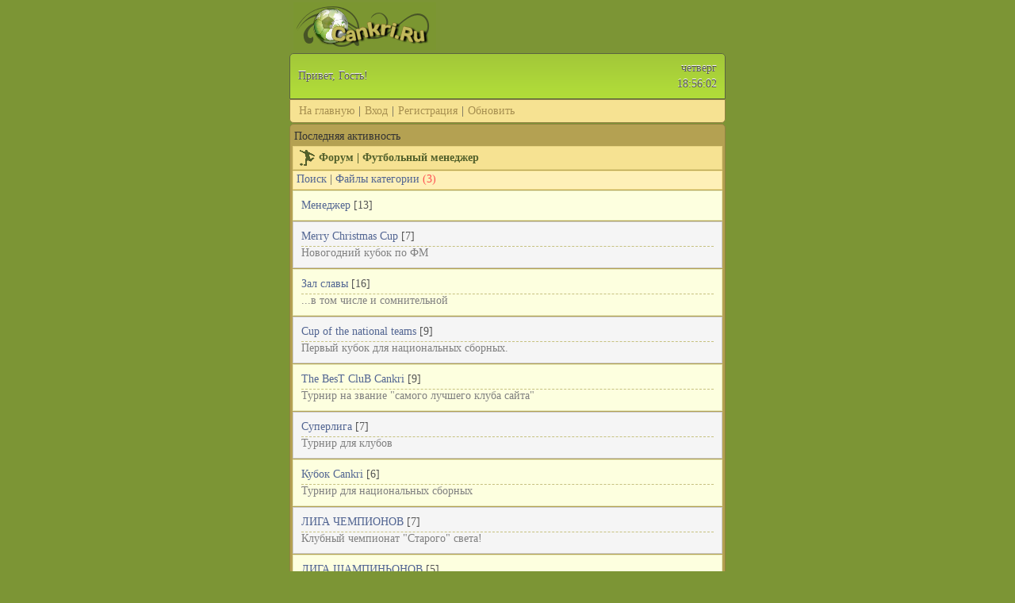

--- FILE ---
content_type: application/xhtml+xml; charset=UTF-8
request_url: https://cankri.ru/forum/index.php?id=22068
body_size: 1984
content:
<?xml version="1.0" encoding="utf-8"?>

<!DOCTYPE html PUBLIC "-//WAPFORUM//DTD XHTML Mobile 1.0//EN" "http://www.wapforum.org/DTD/xhtml-mobile10.dtd">
<html xmlns="http://www.w3.org/1999/xhtml" xml:lang="ru">
<head>
<meta http-equiv="content-type" content="application/xhtml+xml; charset=utf-8"/>
<meta http-equiv="Content-Style-Type" content="text/css" />
<meta name="Generator" content="JohnCMS, http://johncms.com" />
<meta name="keywords" content="футбольный менеджер,игры,загрузки,общение,знакомства,сайт Андромеды" />
<meta name="description" content="cankri.ru, сайт общения и игр: футбольный менеджер, КТП, Рыбалка, Ферма, Очко, загрузки Powered by JohnCMS http://johncms.com" />
<link rel="stylesheet" href="https://cankri.ru/balls/style.css" type="text/css" />
<link rel="stylesheet" href="https://cankri.ru/theme/manager/style.css" type="text/css" />
<link rel="shortcut icon" href="https://cankri.ru/favicon.ico" />
<link rel="alternate" type="application/rss+xml" title="RSS | Новости ресурса" href="https://cankri.ru/rss/rss.php" />
<title>Футбольный менеджер</title>		 <style>
		 img {
			 max-width: 100%;
		 }
		 </style>
		 
</head><body><div class="border"><div class="log"><a href="https://cankri.ru"><img style="max-width: 100%" src="https://cankri.ru/theme/manager/images/logo.gif" alt=""/></a></div><div class="header"><table width = "100%" border="0"><tr><td rowspan="2" align = "left">Привет, Гость!</td><td align = "right"> четверг</td></tr><tr><td align = "right"> 18:56:02</td></tr></table></div><div class="tmn"><a href='https://cankri.ru'>На главную</a> | <a href="https://cankri.ru/login.php">Вход</a> | <a href="https://cankri.ru/registration.php">Регистрация</a> | <a href="https://cankri.ru/forum/index.php?id=22068">Обновить</a></div><div class="maintxt"><p><a href="index.php?act=new">Последняя активность</a></p><div class="phdr"><a href="index.php">Форум</a> | <b>Футбольный менеджер</b></div><div class="topmenu"><a href="search.php?id=22068">Поиск</a> | <a href="index.php?act=files&amp;c=22068">Файлы категории</a>&#160;<span class="red">(3)</span></div><div class="list1"><a href="?id=23090">Менеджер</a> [13]</div><div class="list2"><a href="?id=25647">Merry Christmas Cup</a> [7]<div class="sub"><span class="gray">Новогодний кубок по ФМ</span></div></div><div class="list1"><a href="?id=25922">Зал славы</a> [16]<div class="sub"><span class="gray">...в том числе и сомнительной</span></div></div><div class="list2"><a href="?id=28919">Сup of the national teams</a> [9]<div class="sub"><span class="gray">Первый кубок для национальных сборных.</span></div></div><div class="list1"><a href="?id=30420">The BesT CluB Cankri</a> [9]<div class="sub"><span class="gray">Турнир на звание &quot;самого лучшего клуба сайта&quot;</span></div></div><div class="list2"><a href="?id=34474">Суперлига</a> [7]<div class="sub"><span class="gray">Турнир для клубов</span></div></div><div class="list1"><a href="?id=31885">Кубок Cankri</a> [6]<div class="sub"><span class="gray">Турнир для национальных сборных</span></div></div><div class="list2"><a href="?id=38732">ЛИГА ЧЕМПИОНОВ</a> [7]<div class="sub"><span class="gray">Клубный чемпионат &quot;Старого&quot; света!</span></div></div><div class="list1"><a href="?id=42212">ЛИГА ШАМПИНЬОНОВ</a> [5]<div class="sub"><span class="gray">Турнир&quot;для самых маленьких&quot;</span></div></div><div class="list2"><a href="?id=47833">Кубок &quot;Dоublе Вrеаk&quot;</a> [8]<div class="sub"><span class="gray">Командный турнир для клубов</span></div></div><div class="list1"><a href="?id=47487">Аукцион</a> [55]</div><div class="list2"><a href="?id=49144">Лига Наций</a> [5]<div class="sub"><span class="gray">Турнир для национальных сборных</span></div></div><div class="list1"><a href="?id=51233">New Year Cup</a> [7]<div class="sub"><span class="gray">Новогодний турнир для клубов</span></div></div><div class="list2"><a href="?id=53414">Кубок Мира</a> [6]<div class="sub"><span class="gray">Турнир для сборных, из лиги Остальной Мир.</span></div></div><div class="list1"><a href="?id=60677">Чемпионат Мира-2018</a> [6]</div><div class="phdr">Всего: 15</div><p><a href="index.php">В Форум</a><br /></p><a href="index.php?id=22068&amp;page=1&amp;newup">Новые вверху</a></div><div class="fmenu"><a href="/">Глав</a> | <a href="/forum/">Фор</a> | <a href="/minichat/">Чат</a> | <a href="/fm/">ФМ</a> | <a href="/tourney/">КТП</a> | <a href="/ferma/">Ферма</a> | <a href="/fish/index.php">Рыб</a> | <a href="/flower/index.php">Клум</a> | <a href="/ochko/index.php">21 Очко</a> | <a href="/pages/faq.php?act=smileys">:-)</a> </div><div class="footer">Онлайн: 1 / 2</div><div style="text-align:center"><p><iframe data-aa="895784" src="//ad.a-ads.com/895784?size=120x60" scrolling="no" style="width:120px; height:60px; border:0px; padding:0;overflow:hidden" allowtransparency="true"></iframe></p><p><b>Cankri.Ru - футменеджер, игры, общение</b></p><script type="text/javascript" src="//mobtop.ru/c/91521.js"></script><noscript><a href="//mobtop.ru/in/91521"><img src="//mobtop.ru/91521.gif" alt="MobTop.Ru - рейтинг мобильных сайтов"/></a></noscript><br />
    		<form action="" method="post">
    			<input type="submit" name="web" value="web" style="font-size:x-small" />
    			<input type="submit" name="wap" value="wap" style="font-size:x-small" />
    		</form><div><small>&copy; <a href="http://johncms.com">JohnCMS</a></small></div></div></div></body></html>

--- FILE ---
content_type: application/x-javascript; charset=utf-8
request_url: https://mobtop.ru/c/91521.js
body_size: 213
content:
(function (d) { var ref = d.referrer.split("password")[0], link = d.createElement("a"), img = d.createElement("img"), now = (new Date()).getTime(); link.id = "mobtop"; link.href = "//mobtop.com/in/91521"; link.title = "Рейтинг мобильных сайтов."; img.alt = "MobTop.Ru - Top Mobile Rating"; img.src = "//mobtop.ru/91521.gif?rnd=" + now + "&ref=" + encodeURIComponent(ref); img.style.cssText = "opacity: 1 !important"; link.appendChild(img); var scripts = d.getElementsByTagName("script"); for (var i = 0; i < scripts.length; i++) { var s = scripts[i]; if (s.src.indexOf("//mobtop.ru/c/91521.js") > -1) { s.parentNode.insertBefore(link, s); break; } } })(document);